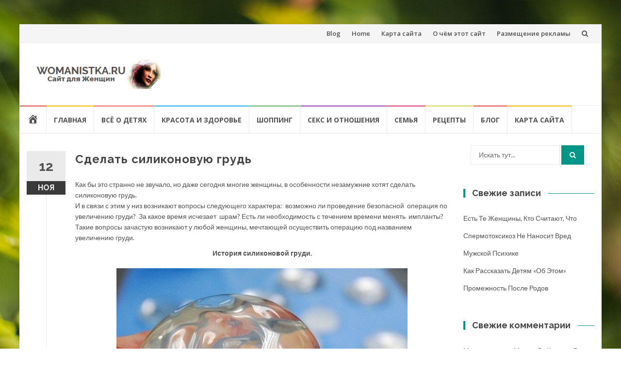

--- FILE ---
content_type: text/html; charset=UTF-8
request_url: https://womanistka.ru/sdelat-silikonovuyu-grud/
body_size: 18876
content:
<!DOCTYPE html>
<html lang="ru-RU">
<head>
<meta charset="UTF-8">
<meta name="viewport" content="width=device-width, initial-scale=1">
<link rel="profile" href="http://gmpg.org/xfn/11">
<link rel="pingback" href="https://womanistka.ru/xmlrpc.php">

<meta name='robots' content='max-image-preview:large' />

<!-- Platinum Seo Pack, version 2.2.0 by Techblissonline-->

<title>Сделать силиконовую грудь – WOMANISTKA.RU</title>
<meta name="description" content="Cделать силиконовую грудь ? таким вопросом задаются женщины, давайте рассмотрим этот вопрос всесторонне." />
<meta name="robots" content="index,follow" />
<link rel="canonical" href="https://womanistka.ru/sdelat-silikonovuyu-grud/" />

<!--Techblissonline Platinum SEO and Social Pack Tracer ends here -->
<link rel='dns-prefetch' href='//fonts.googleapis.com' />
<link rel='dns-prefetch' href='//s.w.org' />
<link rel="alternate" type="application/rss+xml" title="WOMANISTKA.RU &raquo; Лента" href="https://womanistka.ru/feed/" />
		<script type="text/javascript">
			window._wpemojiSettings = {"baseUrl":"https:\/\/s.w.org\/images\/core\/emoji\/13.1.0\/72x72\/","ext":".png","svgUrl":"https:\/\/s.w.org\/images\/core\/emoji\/13.1.0\/svg\/","svgExt":".svg","source":{"concatemoji":"https:\/\/womanistka.ru\/wp-includes\/js\/wp-emoji-release.min.js?ver=5.8.12"}};
			!function(e,a,t){var n,r,o,i=a.createElement("canvas"),p=i.getContext&&i.getContext("2d");function s(e,t){var a=String.fromCharCode;p.clearRect(0,0,i.width,i.height),p.fillText(a.apply(this,e),0,0);e=i.toDataURL();return p.clearRect(0,0,i.width,i.height),p.fillText(a.apply(this,t),0,0),e===i.toDataURL()}function c(e){var t=a.createElement("script");t.src=e,t.defer=t.type="text/javascript",a.getElementsByTagName("head")[0].appendChild(t)}for(o=Array("flag","emoji"),t.supports={everything:!0,everythingExceptFlag:!0},r=0;r<o.length;r++)t.supports[o[r]]=function(e){if(!p||!p.fillText)return!1;switch(p.textBaseline="top",p.font="600 32px Arial",e){case"flag":return s([127987,65039,8205,9895,65039],[127987,65039,8203,9895,65039])?!1:!s([55356,56826,55356,56819],[55356,56826,8203,55356,56819])&&!s([55356,57332,56128,56423,56128,56418,56128,56421,56128,56430,56128,56423,56128,56447],[55356,57332,8203,56128,56423,8203,56128,56418,8203,56128,56421,8203,56128,56430,8203,56128,56423,8203,56128,56447]);case"emoji":return!s([10084,65039,8205,55357,56613],[10084,65039,8203,55357,56613])}return!1}(o[r]),t.supports.everything=t.supports.everything&&t.supports[o[r]],"flag"!==o[r]&&(t.supports.everythingExceptFlag=t.supports.everythingExceptFlag&&t.supports[o[r]]);t.supports.everythingExceptFlag=t.supports.everythingExceptFlag&&!t.supports.flag,t.DOMReady=!1,t.readyCallback=function(){t.DOMReady=!0},t.supports.everything||(n=function(){t.readyCallback()},a.addEventListener?(a.addEventListener("DOMContentLoaded",n,!1),e.addEventListener("load",n,!1)):(e.attachEvent("onload",n),a.attachEvent("onreadystatechange",function(){"complete"===a.readyState&&t.readyCallback()})),(n=t.source||{}).concatemoji?c(n.concatemoji):n.wpemoji&&n.twemoji&&(c(n.twemoji),c(n.wpemoji)))}(window,document,window._wpemojiSettings);
		</script>
		<style type="text/css">
img.wp-smiley,
img.emoji {
	display: inline !important;
	border: none !important;
	box-shadow: none !important;
	height: 1em !important;
	width: 1em !important;
	margin: 0 .07em !important;
	vertical-align: -0.1em !important;
	background: none !important;
	padding: 0 !important;
}
</style>
	<link rel='stylesheet' id='dashicons-css'  href='https://womanistka.ru/wp-includes/css/dashicons.min.css?ver=5.8.12' type='text/css' media='all' />
<link rel='stylesheet' id='menu-icons-extra-css'  href='https://womanistka.ru/wp-content/plugins/menu-icons/css/extra.min.css?ver=0.12.8' type='text/css' media='all' />
<link rel='stylesheet' id='wp-block-library-css'  href='https://womanistka.ru/wp-includes/css/dist/block-library/style.min.css?ver=5.8.12' type='text/css' media='all' />
<link rel='stylesheet' id='email-subscribers-css'  href='https://womanistka.ru/wp-content/plugins/email-subscribers/lite/public/css/email-subscribers-public.css?ver=4.7.6' type='text/css' media='all' />
<link rel='stylesheet' id='islemag-bootstrap-css'  href='https://womanistka.ru/wp-content/themes/islemag/css/bootstrap.min.css?ver=3.3.5' type='text/css' media='all' />
<link rel='stylesheet' id='islemag-style-css'  href='https://womanistka.ru/wp-content/themes/islemag/style.css?ver=5.8.12' type='text/css' media='all' />
<link rel='stylesheet' id='islemag-fontawesome-css'  href='https://womanistka.ru/wp-content/themes/islemag/css/font-awesome.min.css?ver=4.4.0' type='text/css' media='all' />
<link rel='stylesheet' id='islemag-fonts-css'  href='//fonts.googleapis.com/css?family=Lato%3A400%2C700%7CRaleway%3A400%2C500%2C600%2C700%7COpen+Sans%3A400%2C700%2C600&#038;subset=latin%2Clatin-ext' type='text/css' media='all' />
<link rel='stylesheet' id='latest-posts-style-css'  href='https://womanistka.ru/wp-content/plugins/latest-posts/assets/css/style.css?ver=1.4.2' type='text/css' media='all' />
<script type='text/javascript' src='https://womanistka.ru/wp-includes/js/jquery/jquery.min.js?ver=3.6.0' id='jquery-core-js'></script>
<script type='text/javascript' src='https://womanistka.ru/wp-includes/js/jquery/jquery-migrate.min.js?ver=3.3.2' id='jquery-migrate-js'></script>
<script type='text/javascript' id='email-subscribers-js-extra'>
/* <![CDATA[ */
var es_data = {"messages":{"es_empty_email_notice":"Please enter email address","es_rate_limit_notice":"You need to wait for sometime before subscribing again","es_single_optin_success_message":"Successfully Subscribed.","es_email_exists_notice":"Email Address already exists!","es_unexpected_error_notice":"Oops.. Unexpected error occurred.","es_invalid_email_notice":"Invalid email address","es_try_later_notice":"Please try after some time"},"es_ajax_url":"https:\/\/womanistka.ru\/wp-admin\/admin-ajax.php"};
/* ]]> */
</script>
<script type='text/javascript' src='https://womanistka.ru/wp-content/plugins/email-subscribers/lite/public/js/email-subscribers-public.js?ver=4.7.6' id='email-subscribers-js'></script>
<link rel="https://api.w.org/" href="https://womanistka.ru/wp-json/" /><link rel="alternate" type="application/json" href="https://womanistka.ru/wp-json/wp/v2/posts/585" /><link rel="EditURI" type="application/rsd+xml" title="RSD" href="https://womanistka.ru/xmlrpc.php?rsd" />
<link rel="wlwmanifest" type="application/wlwmanifest+xml" href="https://womanistka.ru/wp-includes/wlwmanifest.xml" /> 
<meta name="generator" content="WordPress 5.8.12" />
<link rel='shortlink' href='https://womanistka.ru/?p=585' />
<link rel="alternate" type="application/json+oembed" href="https://womanistka.ru/wp-json/oembed/1.0/embed?url=https%3A%2F%2Fwomanistka.ru%2Fsdelat-silikonovuyu-grud%2F" />
<link rel="alternate" type="text/xml+oembed" href="https://womanistka.ru/wp-json/oembed/1.0/embed?url=https%3A%2F%2Fwomanistka.ru%2Fsdelat-silikonovuyu-grud%2F&#038;format=xml" />
<link rel="alternate nofollow" type="application/rss+xml" title="WOMANISTKA.RU &raquo; Лента комментариев к &laquo;Сделать силиконовую грудь&raquo;" href="https://womanistka.ru/sdelat-silikonovuyu-grud/feed/" />
<script type="text/javascript">
<!--
/******************************************************************************
***   COPY PROTECTED BY http://chetangole.com/blog/wp-copyprotect/   version 3.1.0 ****
******************************************************************************/
var message="Весь контент сайта защищён авторским правом. Нарушение авторского права преследуется по закону.";
function clickIE4(){
if (event.button==2){
alert(message);
return false;
}
}

function clickNS4(e){
if (document.layers||document.getElementById&&!document.all){
if (e.which==2||e.which==3){
alert(message);
return false;
}
}
}

if (document.layers){
document.captureEvents(Event.MOUSEDOWN);
document.onmousedown=clickNS4;
}
else if (document.all&&!document.getElementById){
document.onmousedown=clickIE4;
}
document.oncontextmenu=new Function("alert(message);return false")
// --> 
</script>

<script type="text/javascript">
/******************************************************************************
***   COPY PROTECTED BY http://chetangole.com/blog/wp-copyprotect/   version 3.1.0 ****
******************************************************************************/
function disableSelection(target){
if (typeof target.onselectstart!="undefined") //For IE 
	target.onselectstart=function(){return false}
else if (typeof target.style.MozUserSelect!="undefined") //For Firefox
	target.style.MozUserSelect="none"
else //All other route (For Opera)
	target.onmousedown=function(){return false}
target.style.cursor = "default"
}
</script>
<style type="text/css">.recentcomments a{display:inline !important;padding:0 !important;margin:0 !important;}</style><style type="text/css" id="custom-background-css">
body.custom-background { background-image: url("https://womanistka.ru/wp-content/themes/islemag/img/islemag-background.jpg"); background-position: center top; background-size: cover; background-repeat: no-repeat; background-attachment: fixed; }
</style>
	<link rel="icon" href="https://womanistka.ru/wp-content/uploads/2016/09/cropped-womanistka.ru_-32x32.png" sizes="32x32" />
<link rel="icon" href="https://womanistka.ru/wp-content/uploads/2016/09/cropped-womanistka.ru_-192x192.png" sizes="192x192" />
<link rel="apple-touch-icon" href="https://womanistka.ru/wp-content/uploads/2016/09/cropped-womanistka.ru_-180x180.png" />
<meta name="msapplication-TileImage" content="https://womanistka.ru/wp-content/uploads/2016/09/cropped-womanistka.ru_-270x270.png" />
<style type="text/css">.title-border span { color: #454545 }.post .entry-title, .post h1, .post h2, .post h3, .post h4, .post h5, .post h6, .post h1 a, .post h2 a, .post h3 a, .post h4 a, .post h5 a, .post h6 a { color: #454545 }.page-header h1 { color: #454545 }.sidebar .widget li a, .islemag-content-right, .islemag-content-right a, .post .entry-content, .post .entry-content p,
		 .post .entry-cats, .post .entry-cats a, .post .entry-comments.post .entry-separator, .post .entry-footer a,
		 .post .entry-footer span, .post .entry-footer .entry-cats, .post .entry-footer .entry-cats a, .author-content { color: ##454545}.islemag-top-container .entry-block .entry-overlay-meta .entry-title a { color: #ffffff }.islemag-top-container .entry-overlay-meta .entry-overlay-date { color: #ffffff }.islemag-top-container .entry-overlay-meta .entry-separator { color: #ffffff }.islemag-top-container .entry-overlay-meta > a { color: #ffffff }.home.blog .islemag-content-left .entry-title a, .blog-related-carousel .entry-title a { color: #454545 }.islemag-content-left .entry-meta, .islemag-content-left .blog-related-carousel .entry-content p,
		.islemag-content-left .blog-related-carousel .entry-cats .entry-label, .islemag-content-left .blog-related-carousel .entry-cats a,
		.islemag-content-left .blog-related-carousel > a, .islemag-content-left .blog-related-carousel .entry-footer > a { color: #454545 }.islemag-content-left .entry-meta .entry-separator { color: #454545 }.islemag-content-left .entry-meta a { color: #454545 }.islemag-content-left .islemag-template3 .col-sm-6 .entry-overlay p { color: #454545 }</style></head>

<body class="post-template-default single single-post postid-585 single-format-standard custom-background wp-custom-logo">
		<div id="wrapper" 
	class="boxed">

		<header id="header" class="site-header" role="banner">
						<div 
			class="navbar-top container-fluid">
								<div class="navbar-left social-icons">
									</div>

				<button type="button" class="navbar-btn"><i class="fa fa-search"></i></button>

				<div class="navbar-right">
					<div id="navbar" class="navbar">
						<nav id="top-navigation" class="navigation top-navigation" role="navigation">
							<button class="menu-toggle">Меню</button>
							<a class="screen-reader-text skip-link" href="#content" title="Перейти к содержанию">Перейти к содержанию</a>
							<div id="primary-menu" class="nav-menu"><ul>
<li class="page_item page-item-80 current_page_parent"><a href="https://womanistka.ru/blog/">Blog</a></li>
<li class="page_item page-item-78"><a href="https://womanistka.ru/">Home</a></li>
<li class="page_item page-item-1339"><a href="https://womanistka.ru/karta-sajta/">Карта сайта</a></li>
<li class="page_item page-item-178"><a href="https://womanistka.ru/o-chyom-etot-sajt/">О чём этот сайт</a></li>
<li class="page_item page-item-173"><a href="https://womanistka.ru/razmeshhenie-reklamy/">Размещение рекламы</a></li>
</ul></div>
						</nav><!-- #site-navigation -->
					</div><!-- #navbar -->
				</div>
				<div class="navbar-white top" id="header-search-form">
					
<form class="navbar-form" role="search" action="https://womanistka.ru/">
	<span class="screen-reader-text">Искать:</span>
	<input type="search" id="s" name="s" class="form-control" placeholder="Искать тут..." title="Искать:">
	<button type="submit" title="Search"><i class="fa fa-search"></i></button>
</form>
				</div><!-- End #header-search-form -->
							</div>

			<div class="header-content clearfix">
								<div class="col-md-3 col-sm-3 col-xs-12 navbar-brand">
					<a href="https://womanistka.ru/" class="custom-logo-link" rel="home"><img width="344" height="88" src="https://womanistka.ru/wp-content/uploads/2016/09/cropped-.ру.png" class="custom-logo" alt="WOMANISTKA.RU" srcset="https://womanistka.ru/wp-content/uploads/2016/09/cropped-.ру.png 344w, https://womanistka.ru/wp-content/uploads/2016/09/cropped-.ру-300x77.png 300w, https://womanistka.ru/wp-content/uploads/2016/09/cropped-.ру-110x28.png 110w" sizes="(max-width: 344px) 100vw, 344px" /></a><div class="header-logo-wrap text-header islemag_only_customizer"><p itemprop="headline" id="site-title" class="site-title"><a href="https://womanistka.ru/" title="WOMANISTKA.RU" rel="home">WOMANISTKA.RU</a></p><p itemprop="description" id="site-description" class="site-description">Сайт для Женщин обсуждение вопросов  женской тематики.</p></div>				</div>

				<div class="col-md-9 col-sm-9 col-xs-12 islemag-banner">
					<div id="text-12" class="widget widget_text">			<div class="textwidget"></div>
		</div>				</div>
							</div>

									<div id="navbar" class="navbar 
			islemag-sticky">
				<nav id="site-navigation" class="navigation main-navigation" role="navigation">
					<button class="menu-toggle">Меню</button>
					<a class="screen-reader-text skip-link" href="#content" title="Перейти к содержанию">Перейти к содержанию</a>
					<div class="menu-menu-1-container"><ul id="primary-menu" class="nav-menu"><li id="menu-item-138" class="menu-item menu-item-type-custom menu-item-object-custom menu-item-138"><a href="/"><i class="_mi dashicons dashicons-admin-home" aria-hidden="true" style="font-size:1.7em;"></i><span class="visuallyhidden">Home</span></a></li>
<li id="menu-item-59" class="menu-item menu-item-type-custom menu-item-object-custom menu-item-home menu-item-59"><a href="https://womanistka.ru/">Главная</a></li>
<li id="menu-item-69" class="menu-item menu-item-type-taxonomy menu-item-object-category menu-item-69"><a href="https://womanistka.ru/category/vsyo-o-detyax/">Всё о детях</a></li>
<li id="menu-item-167" class="menu-item menu-item-type-taxonomy menu-item-object-category current-post-ancestor current-menu-parent current-post-parent menu-item-167"><a href="https://womanistka.ru/category/krasota-i-zdorove/">Красота и здоровье</a></li>
<li id="menu-item-243" class="menu-item menu-item-type-taxonomy menu-item-object-category menu-item-243"><a href="https://womanistka.ru/category/shoping/">Шоппинг</a></li>
<li id="menu-item-168" class="menu-item menu-item-type-taxonomy menu-item-object-category menu-item-168"><a href="https://womanistka.ru/category/seks/">Секс и отношения</a></li>
<li id="menu-item-169" class="menu-item menu-item-type-taxonomy menu-item-object-category menu-item-169"><a href="https://womanistka.ru/category/semya/">Семья</a></li>
<li id="menu-item-1343" class="menu-item menu-item-type-taxonomy menu-item-object-category menu-item-1343"><a href="https://womanistka.ru/category/recepty/">Рецепты</a></li>
<li id="menu-item-128" class="menu-item menu-item-type-post_type menu-item-object-page current_page_parent menu-item-128"><a href="https://womanistka.ru/blog/">Блог</a></li>
<li id="menu-item-1341" class="menu-item menu-item-type-post_type menu-item-object-page menu-item-1341"><a href="https://womanistka.ru/karta-sajta/">Карта сайта</a></li>
</ul></div>				</nav><!-- #site-navigation -->
			</div><!-- #navbar -->
			

		</header><!-- End #header -->
				<div 
		id="content"	class="site-content">

		<div id="primary" class="content-area">
						<div 
			class="islemag-content-left col-md-9">
				<main id="main" class="site-main" role="main">

				
<div class="row">
	<div class="col-md-12">

		<article id="post-585" class="entry single post-585 post type-post status-publish format-standard has-post-thumbnail hentry category-krasota-i-zdorove">
			
					<span class="entry-date">12			<span>Ноя</span></span>
					<h1 class="entry-title">Сделать силиконовую грудь</h1>
			<div class="entry-content">
				<p>Как бы это странно не звучало, но даже сегодня многие женщины, в особенности незамужние хотят сделать силиконовую грудь.<br />
И в связи с этим у низ возникают вопросы следующего характера:  возможно ли проведение безопасной  операция по увеличению груди?  За какое время исчезает  шрам? Есть ли необходимость с течением времени менять  импланты? Такие вопросы зачастую возникают у любой женщины, мечтающей осуществить операцию под названием  увеличению груди.</p>
<p style="text-align: center;"><strong>История силиконовой груди.</strong></p>
<p><img loading="lazy" class="aligncenter size-full wp-image-592" src="https://womanistka.ru/wp-content/uploads/2016/11/история-силиконовой-груди.jpg" alt="история силиконовой груди" width="600" height="400" srcset="https://womanistka.ru/wp-content/uploads/2016/11/история-силиконовой-груди.jpg 600w, https://womanistka.ru/wp-content/uploads/2016/11/история-силиконовой-груди-300x200.jpg 300w, https://womanistka.ru/wp-content/uploads/2016/11/история-силиконовой-груди-110x73.jpg 110w, https://womanistka.ru/wp-content/uploads/2016/11/история-силиконовой-груди-420x280.jpg 420w" sizes="(max-width: 600px) 100vw, 600px" /></p><div class='code-block code-block-1' style='margin: 8px 0; clear: both;'>
<!-- Yandex.RTB R-A-241702-2 -->
<div id="yandex_rtb_R-A-241702-2"></div>
<script type="text/javascript">
    (function(w, d, n, s, t) {
        w[n] = w[n] || [];
        w[n].push(function() {
            Ya.Context.AdvManager.render({
                blockId: "R-A-241702-2",
                renderTo: "yandex_rtb_R-A-241702-2",
                async: true
            });
        });
        t = d.getElementsByTagName("script")[0];
        s = d.createElement("script");
        s.type = "text/javascript";
        s.src = "//an.yandex.ru/system/context.js";
        s.async = true;
        t.parentNode.insertBefore(s, t);
    })(this, this.document, "yandexContextAsyncCallbacks");
</script>
<script async src="https://pagead2.googlesyndication.com/pagead/js/adsbygoogle.js?client=ca-pub-0848336787890096"
     crossorigin="anonymous"></script>
</div>

<p><strong>1962 год</strong> –  в мире был создан первый силиконовый имплант – спец капсула с плотными и толстыми стенками; выглядела она крайне ненатурально и могла протечь. (по сути 1962год это год когда была сделана силиконовая грудь, то есть первый её массовый образец).</p>
<p><strong>1968 год</strong> — новинка! изобретён новый физрастворный имплант: тонкие стенки самого импланта &#8212; риск их разрыва был очень высок, и более  того, при ходьбе или беге грудь пациентки, состоящая из физраствора отчётливо булькала.</p>
<p><strong>1970 год</strong> – выходит в свет второе и  поколение на порядок  более совершенных силиконовых имплантов с более тонкими стенками капсул, по этой причине 90 процентов из них лопнули или дали трещину в течение эксплуатации первых  двенадцати лет их использования.</p>
<p><strong>1980 год</strong> – выходит  уже третье ещё более совершенные силиконовые имплантанты, стенки капсул стали в значительной степени крепче, а наполнитель  соответственно гуще. Положительная статистика намного лучше, особенно если сравнивать с предыдущей моделью.</p>
<p><strong>1990 год</strong> – изобретены и запущенны в производство, но не были одобрены импланты с густым силиконом, при случайных разрывах он не вытекал, что ставило эту модель на новую ступень безопасности.</p>
<p><strong>1992 год</strong> –  США, полностью запретили использовать силиконовые импланты, 95% процентов их производства заняли имплантанты на основе физраствора.</p>
<p><strong>2006 год</strong> – в США  после долгих споров снова разрешено силиконовых имплантантов.<br />
Увеличение груди (сделать силиконовую грудь ) – сегодня одна из самых часто проводимых в мире  операций. В США за прошедшие пять лет количество сделавших её выросло примерно на 40%, только в прошедшем году на это отважилось уже более 364 000 женщин. То есть  в день проводиться около  тысячи или более операций. Такие данные от общества эстетической  хирургии. В стране Беларусии такой статистики не существует – наш «пластический» так называемый рынок все ещё развивается, клиники то появляются, то  исчезают, множество операций вообще учитывается, а самой проф. профессии, как пластический хирург, вообще не было и нет официально. Мы сможем помочь вам немного разобраться в этом не новом, но ещё не утвердившимся направлении медицины и получить наиболее достоверные  профессиональные сведения.</p>
<h1>Сделать силиконовую грудь</h1>
<p>Если вы всё же решили, что вам необходимо сделать силиконовую грудь, изменить ей форму или придать объём, тут без хирурга вам не обойтись, но это не совсем не означает, что  завтра вам проведут эту самую операцию. Сначала необходимо обойти ряд врачей. И начинать стоит и надо с консультации у вашего будущего хирурга, который объяснит вам все тонкости предстоящей операции.<br />
После первичной консультации пациентка сдаёт анализы, делает ЭКГ, проходит консультацию у маммолога и  делает УЗИ.<br />
Если у пациентки наблюдается простуда, температура, менструация – операцию необходимо перенести на другой день. Курящим необходимо расстаться с этой привычкой за один месяц до начала операции.<br />
Финальная стадия – необходимость подписания договора о хирургическом вмешательстве. Стоимость операции, например, республике Беларусь – и около одной тысячи долларов США, плюс добавьте сюда стоимость имплантов, а это ещё около 1000 долларов, учтите ещё, что стоимость наркоза и плату где вы будете находиться после операции. Итоговая сумма будет не меньше  2000 долларов, а зачастую на порядок выше.<br />
Самая интересная стадия — это, выбор форм, модели  и размеров будущей груди. В США до 2006 года силикон вообще был запрещён.  Поэтому использовали  физрастворные импланты. Что же до  величины имплантов, то она отличается от размеров бюстгальтера, а различается по объёму,  измерением служит единица миллилитры. Но пациентке нет нужды вникать и разбираться  во всех тонкостях – достаточно предоставить  хирургу фото желаемой груди.</p>
<h2>Сделать силиконовую грудь форма груди</h2>
<p>Следующий этап – моделирование формы груди на компьютере или с помощью специальных силиконовых накладок, встраиваемых в бюстгальтер. Вам необходимо выбрать форму имплантов: круглые выглядят наиболее сексуально и вызывающе, каплевидные – более естественно. Давать советовать, какая форма лучше, сложно. Анатомические импланты всегда дороже в два раза. Важный параметр поверхность импланта – гладкая, шероховатая: гладкий начнёт вращаться с намного большей вероятностью, чем такой же, но с  шершавой поверхностью.<br />
Последнее, что необходимо выбрать, это место где будет  разрез: под самой грудью пациентки, или же по мышкой или вокруг ареола грудного соска. Импланты вы  выбрали, теперь самое необходимое и главное – получить на него настоящий сертификат качества с абсолютно пожизненной гарантией и всеми другими данными: артикул, номер, модель, регистрационный номер и т.п.<br />
Операция проходит под общим наркозом и занимает полтора-два часа. Исходя из параметров дооперационной  груди и толщины мышцы, хирург принимает решение, куда их вводить. Если ткани железы мало – то вводится глубже, под мышцы, иначе могут ощущаться края импланта.<br />
После операции в сутки нельзя вставать с кровати и ходить, а лучше двое суток, пока не подтянется разрез.<br />
После проведения операции или так сказать когда уже сделали силиконовую грудь, наступает послеоперационный режим,  каждые два дня необходимо будет ходить на перевязку, пока не удалят все швы – обычно это происходит десятый день. В течение 2-3 будет  держаться отёк. Могут наблюдаться  кровоизлияния в ткани молочных желёз (редко, но иногда возникают кровотечения и инфекции). Два месяца подряд  придётся периодично  носить спец-бюстгальтере на больших и очень широких лямках (это необходимо чтоб не появились растяжки) и не забывать наносить средства против рубцов, а также жёстко ограничить сексуальную жизнь, абсолютно исключить занятия спортом, подъёмы тяжестей, горячие ванны плюс бросить курить.<br />
Импланты сегодняшнего производства, по сути, вечны, но это далеко не определяющий фактор. Грудь каждой женщины способна полностью меняться, каждые 5 лет и дать гарантию, что снова не придётся ложиться под скальпель не даст вам не один честный хирург. Сейчас популярны силиконовые импланты с  наполнителем в виде желе, который заменяет жидкий. Что снова обусловилось    волной  операций по замене устаревших силиконовых имплантов на новые.<br />
Итоговый результат будет зависеть как от хирурга та к и от особенностей вашего организма и формы груди.</p>
<p>Три самых важных вопросов если вы решили  сделать силиконовую грудь:</p>
<p><img loading="lazy" class="aligncenter size-full wp-image-587" src="https://womanistka.ru/wp-content/uploads/2016/11/сделать-силиконовую-грудь.jpg" alt="сделать силиконовую грудь" width="600" height="464" srcset="https://womanistka.ru/wp-content/uploads/2016/11/сделать-силиконовую-грудь.jpg 600w, https://womanistka.ru/wp-content/uploads/2016/11/сделать-силиконовую-грудь-300x232.jpg 300w, https://womanistka.ru/wp-content/uploads/2016/11/сделать-силиконовую-грудь-110x85.jpg 110w, https://womanistka.ru/wp-content/uploads/2016/11/сделать-силиконовую-грудь-420x325.jpg 420w, https://womanistka.ru/wp-content/uploads/2016/11/сделать-силиконовую-грудь-556x430.jpg 556w" sizes="(max-width: 600px) 100vw, 600px" /><br />
<strong>1</strong>.  <em>Над или под мышцей?</em> Ваша грудь очень маленькая, рекомендуется ставить необходимый имплант под мышцу, иначе он прощупываться. Если же грудь большая, тогда можно над мышцей, имплант не будет заметен.<br />
<strong>2</strong>. <em> Какой размер оптимальный?</em> Размер любых имплантов измеряется в миллилитрах. Маленькие – считаются 90 мл, самые огромные – 740 мл. Самые ходовые: 200 мл (могут увеличить грудь на 1,5 размера), также часто в ходу идут 300 мл и 400 мл.<br />
<strong>3</strong>.  <em>Где предпочтительнее делать разрез?</em> Выбирая, где вводить имплант, помните что, прежде всего, важно ваше здоровье и безопасность операции и только их этих факторов и рекомендаций хирурга стоит отталкиваться.<br />
Под мышкой шрам не заметен, но такая операция сложна в реализации.<br />
По самому краю ареолы. Шрам в этом месте не будет незаметен. Данный метод противопоказан при маленькой ареоле.<br />
Под грудью.  90% всех женщин выбирают именно тут. Это удобное место  для хирурга, а также безопасное с точки зрения проведения самой операции. Длина разреза обычно составляет4,5 см, и шрам в складке будет почти не заметен.<br />
Около пупка. Крайне сложная, возможно осуществить только с  физрастворными имплантами, вводятся они,  свернув трубочкой, а затем расправляются их  и  производят наполнение специальной жидкостью.</p>
<p style="text-align: center;"><strong>Выбор врача?</strong></p>
<p><strong>·  Сертификат.</strong> С человеком без мед. образования и с отсутствием сертификата о том, что он окончил курс по пластики не стоит даже заводить речь.<br />
<strong>·  Опыт.</strong> Узнайте где раньше работал, сколько операций провёл, помните, что за 15 лет своей медицинской практики осуществить более пяти тысяч операций нереально.<br />
<strong>·  Цена.</strong> 1000-1500$ США. Обычная цена, а меньше – опасно.<br />
<strong>·  Претензии.</strong> Если доктор с пеной у рта уверяет вас, что в его практике не было не одного осложнения или сложностей при операции или после — от такого врача лучше отказаться, так как это 100% ложь.</p>
<p style="text-align: center;"><strong>Проблемы и возможные последствия при увеличении груди:</strong></p>
<p>Разрыв. Автомобильная авария, падение, укол – все это лишь немногое, что может повредить  целостность импланта. Но главной причиной является всё же – время и амортизация. До 5% имплантов повреждаются вследствие износа в течение  5 лет. Физрастворные импланты могут вытечь, что приведёт к сильному воспалению. Густой наполнитель не вытекает.<br />
Гематома. Более послеоперационные и  крупные гематомные рассасываются и требуют вскрытия для извлечения жидкости.<br />
Образование «капсулы». Рубцы, могут стать слишком плотными. Грудь затвердевает и теряет форму, спустя годы могут возникнуть боли. Образования  так называемых «капсул» вокруг  имплантов с текстурой так называемы текстурированных имплантов, меньше почти в 2 раза, чем у гладких.<br />
Потеря чувствительности груди. У 5-7% женщин пропадает или теряется  чувствительность сосков.<br />
. Редко где-то 2-5 случаев на 1500 операций, может потребоваться удалить силиконовый имплант и заменить новым, но не ранее чем через  4-6 месяцев.<br />
Стоит очень хорошо подумать, перед тем как решиться на такую операцию как сделать силиконовую грудь, так как тем самым нарушается природное физиологическое равновесие организма как цельно-единого функционирующего комплекса, одно нарушение с 100% вероятностью повлечёт и другое.</p>
<p><iframe loading="lazy" width="640" height="360" src="https://www.youtube.com/embed/YWDDw0HTfJ8?feature=oembed" frameborder="0" allowfullscreen></iframe></p>
<script type="text/javascript">(function (w, doc) {
    if (!w.__utlWdgt) {
        w.__utlWdgt = true;
        var d = doc, s = d.createElement('script'), g = 'getElementsByTagName';
        s.type = 'text/javascript';
        s.charset = 'UTF-8';
        s.async = true;
        s.src = ('https:' == w.location.protocol ? 'https' : 'http') + '://w.uptolike.com/widgets/v1/uptolike.js';
        var h = d[g]('body')[0];
        h.appendChild(s);
    }
})(window, document);
</script>
<div style="text-align:left;" data-lang="ru" data-url="https://womanistka.ru/sdelat-silikonovuyu-grud/" data-url data-background-alpha="0.0" data-orientation="horizontal" data-text-color="000000" data-share-shape="round-rectangle" data-buttons-color="ff9300" data-sn-ids="fb.tw.ok.vk.gp.mr." data-counter-background-color="ffffff" data-share-counter-size="11" data-share-size="30" data-background-color="ededed" data-share-counter-type="common" data-pid="cmswomanistkaru" data-counter-background-alpha="1.0" data-share-style="1" data-mode="share" data-following-enable="false" data-like-text-enable="false" data-selection-enable="true" data-icon-color="ffffff" class="uptolike-buttons">
</div><div class='code-block code-block-2' style='margin: 8px 0; clear: both;'>
<!-- Yandex.RTB R-A-241702-2 -->
<div id="yandex_rtb_R-A-241702-2"></div>
<script type="text/javascript">
    (function(w, d, n, s, t) {
        w[n] = w[n] || [];
        w[n].push(function() {
            Ya.Context.AdvManager.render({
                blockId: "R-A-241702-2",
                renderTo: "yandex_rtb_R-A-241702-2",
                async: true
            });
        });
        t = d.getElementsByTagName("script")[0];
        s = d.createElement("script");
        s.type = "text/javascript";
        s.src = "//an.yandex.ru/system/context.js";
        s.async = true;
        t.parentNode.insertBefore(s, t);
    })(this, this.document, "yandexContextAsyncCallbacks");
</script>
<script async src="https://pagead2.googlesyndication.com/pagead/js/adsbygoogle.js?client=ca-pub-0848336787890096"
     crossorigin="anonymous"></script></div>
<!-- AI CONTENT END 1 -->
							</div><!-- End .entry-content -->

			<footer class="entry-footer clearfix">
								<span class="entry-cats">
						<span class="entry-label">
							<i class="fa fa-tag"></i> Категории:						</span>
					<a href="https://womanistka.ru/category/krasota-i-zdorove/">Красота и здоровье</a>					</span><!-- End .entry-tags -->
									<span class="entry-separator">/</span>
					<a href="#"
					   class="entry-comments">Нет отзывов</a>
								<span class="entry-separator">/</span>
				от <a
						href="https://womanistka.ru/author/admin/"
						class="entry-author">admin</a>
				<time class="date updated published"
					  datetime="2016-11-12T04:00:39+03:00">12.11.2016</time>
			</footer>

						<div class="about-author author vcard clearfix
					islemag_hide">
				<h3 class="title-underblock custom">Автор записи: <a
							href="https://womanistka.ru/author/admin/"
							class="fn">admin</a></h3>
									<figure class="pull-left">
						<img alt='' src='https://secure.gravatar.com/avatar/95a223e5a4b6453ffd9466f186a355d5?s=96&#038;d=mm&#038;r=g' srcset='https://secure.gravatar.com/avatar/95a223e5a4b6453ffd9466f186a355d5?s=96&#038;d=mm&#038;r=g 2x' class='avatar avatar-96 photo' height='96' width='96' loading='lazy'/>					</figure>
									<div class="author-content">
									</div><!-- End .author-content -->
			</div><!-- End .about-author -->
		</article>

		
			<h3 class="mb30 title-underblock custom blog-related-carousel-title">Похожие записи				'</h3>
			<div class="blog-related-carousel owl-carousel small-nav">
									<article class="entry entry-box">
						<div class="entry-media">
							<div class="entry-media">
								<figure>
									<a href="https://womanistka.ru/promezhnost-posle-rodov/">
										<img class="owl-lazy" data-src="https://womanistka.ru/wp-content/uploads/2021/02/promezhnost-posle-rodov-248x138.jpg" />									</a>
								</figure>
							</div><!-- End .entry-media -->
						</div><!-- End .entry-media -->

						<div class="entry-content-wrapper">
							<span class="entry-date">13								<span>Фев</span></span>
																						<h2 class="entry-title"><a href="https://womanistka.ru/promezhnost-posle-rodov/">Промежность после родов</a>
								</h2>
														<div class="entry-content">
								<p>После родов боли и припухлость промежности почти физиологичны - зияющая...</p>
							</div><!-- End .entry-content -->
						</div><!-- End .entry-content-wrapper -->

						<footer class="entry-footer clearfix">
														<span class="entry-cats">
								<span class="entry-label"><i class="fa fa-tag"></i></span>
								<a href="https://womanistka.ru/category/krasota-i-zdorove/">Красота и здоровье</a>								</span><!-- End .entry-tags -->

							<a href="https://womanistka.ru/promezhnost-posle-rodov/"
							   class="entry-readmore text-right">Читать дальше<i
										class="fa fa-angle-right"></i></a>
						</footer>
					</article>
										<article class="entry entry-box">
						<div class="entry-media">
							<div class="entry-media">
								<figure>
									<a href="https://womanistka.ru/bioepilyacziya-bikini/">
										<img class="owl-lazy" data-src="https://womanistka.ru/wp-content/uploads/2021/01/bioepilyatsiya-bikini-248x138.jpeg" />									</a>
								</figure>
							</div><!-- End .entry-media -->
						</div><!-- End .entry-media -->

						<div class="entry-content-wrapper">
							<span class="entry-date">28								<span>Янв</span></span>
																						<h2 class="entry-title"><a href="https://womanistka.ru/bioepilyacziya-bikini/">Биоэпиляция бикини</a>
								</h2>
														<div class="entry-content">
								<p>Эпиляция зоны бикини вошла в моду сравнительно недавно. Существует...</p>
							</div><!-- End .entry-content -->
						</div><!-- End .entry-content-wrapper -->

						<footer class="entry-footer clearfix">
														<span class="entry-cats">
								<span class="entry-label"><i class="fa fa-tag"></i></span>
								<a href="https://womanistka.ru/category/krasota-i-zdorove/">Красота и здоровье</a>								</span><!-- End .entry-tags -->

							<a href="https://womanistka.ru/bioepilyacziya-bikini/"
							   class="entry-readmore text-right">Читать дальше<i
										class="fa fa-angle-right"></i></a>
						</footer>
					</article>
										<article class="entry entry-box">
						<div class="entry-media">
							<div class="entry-media">
								<figure>
									<a href="https://womanistka.ru/otkuda-beretsya-czellyulit-na-yagodiczah-i-kak-s-nim-borotsya/">
										<img class="owl-lazy" data-src="https://womanistka.ru/wp-content/uploads/2020/05/cellulit-248x138.jpg" />									</a>
								</figure>
							</div><!-- End .entry-media -->
						</div><!-- End .entry-media -->

						<div class="entry-content-wrapper">
							<span class="entry-date">16								<span>Май</span></span>
																						<h2 class="entry-title"><a href="https://womanistka.ru/otkuda-beretsya-czellyulit-na-yagodiczah-i-kak-s-nim-borotsya/">Откуда берется целлюлит на ягодицах и как с ним бороться?</a>
								</h2>
														<div class="entry-content">
								<p>Даже худые женщины и подростки могут иметь целлюлит на ягодицах....</p>
							</div><!-- End .entry-content -->
						</div><!-- End .entry-content-wrapper -->

						<footer class="entry-footer clearfix">
														<span class="entry-cats">
								<span class="entry-label"><i class="fa fa-tag"></i></span>
								<a href="https://womanistka.ru/category/krasota-i-zdorove/">Красота и здоровье</a>								</span><!-- End .entry-tags -->

							<a href="https://womanistka.ru/otkuda-beretsya-czellyulit-na-yagodiczah-i-kak-s-nim-borotsya/"
							   class="entry-readmore text-right">Читать дальше<i
										class="fa fa-angle-right"></i></a>
						</footer>
					</article>
										<article class="entry entry-box">
						<div class="entry-media">
							<div class="entry-media">
								<figure>
									<a href="https://womanistka.ru/sovremennaya-himicheskaya-zavivka-volos/">
										<img class="owl-lazy" data-src="https://womanistka.ru/wp-content/uploads/2017/06/himicheskoe-vyipryamlenie-volos-248x138.jpg" />									</a>
								</figure>
							</div><!-- End .entry-media -->
						</div><!-- End .entry-media -->

						<div class="entry-content-wrapper">
							<span class="entry-date">17								<span>Июн</span></span>
																						<h2 class="entry-title"><a href="https://womanistka.ru/sovremennaya-himicheskaya-zavivka-volos/">Современная химическая завивка волос</a>
								</h2>
														<div class="entry-content">
								<p>Изменение формы волоса — это достаточно агрессивная химическая процедура....</p>
							</div><!-- End .entry-content -->
						</div><!-- End .entry-content-wrapper -->

						<footer class="entry-footer clearfix">
														<span class="entry-cats">
								<span class="entry-label"><i class="fa fa-tag"></i></span>
								<a href="https://womanistka.ru/category/krasota-i-zdorove/">Красота и здоровье</a>								</span><!-- End .entry-tags -->

							<a href="https://womanistka.ru/sovremennaya-himicheskaya-zavivka-volos/"
							   class="entry-readmore text-right">Читать дальше<i
										class="fa fa-angle-right"></i></a>
						</footer>
					</article>
										<article class="entry entry-box">
						<div class="entry-media">
							<div class="entry-media">
								<figure>
									<a href="https://womanistka.ru/anemiya-simptomyi-i-lechenie-u-vzroslyih-zhenshhin/">
										<img class="owl-lazy" data-src="https://womanistka.ru/wp-content/uploads/2017/05/zhelezodefitsitnaya-anemiya-prichinyi-248x138.jpg" />									</a>
								</figure>
							</div><!-- End .entry-media -->
						</div><!-- End .entry-media -->

						<div class="entry-content-wrapper">
							<span class="entry-date">23								<span>Май</span></span>
																						<h2 class="entry-title"><a href="https://womanistka.ru/anemiya-simptomyi-i-lechenie-u-vzroslyih-zhenshhin/">Анемия симптомы и лечение у взрослых женщин последствия для ребенка</a>
								</h2>
														<div class="entry-content">
								<p>Органы кроветворения во время беременности функционируют с большой...</p>
							</div><!-- End .entry-content -->
						</div><!-- End .entry-content-wrapper -->

						<footer class="entry-footer clearfix">
														<span class="entry-cats">
								<span class="entry-label"><i class="fa fa-tag"></i></span>
								<a href="https://womanistka.ru/category/krasota-i-zdorove/">Красота и здоровье</a>								</span><!-- End .entry-tags -->

							<a href="https://womanistka.ru/anemiya-simptomyi-i-lechenie-u-vzroslyih-zhenshhin/"
							   class="entry-readmore text-right">Читать дальше<i
										class="fa fa-angle-right"></i></a>
						</footer>
					</article>
								</div><!-- End .blog-related-carousel -->
			</div><!-- End .col-md-12 -->
</div><!-- End .row -->
<div class="mb20"></div><!-- space -->

	<div id="comments" class="comments-area">

		
		
			<div id="respond" class="comment-respond">
		<h3 id="reply-title" class="comment-reply-title">Добавить комментарий <small><a rel="nofollow" id="cancel-comment-reply-link" href="/sdelat-silikonovuyu-grud/#respond" style="display:none;">Отменить ответ</a></small></h3><form action="https://womanistka.ru/wp-comments-post.php" method="post" id="commentform" class="comment-form" novalidate><p class="comment-notes"><span id="email-notes">Ваш адрес email не будет опубликован.</span> Обязательные поля помечены <span class="required">*</span></p><div class="row"><div class="col-sm-4">
			    <div class="form-group">
				    <label for="author" class="input-desc">Имя<span class="required">*</span></label> <input id="author" class="form-control" placeholder="Имя" name="author" type="text" value="" size="30" aria-required='true' />
				</div>
			</div>
<div class="col-sm-4">
                <div class="form-group">
                    <label for="email" class="input-desc">Email<span class="required">*</span></label> <input id="email" class="form-control" placeholder="Ваш E-mail" name="email" type="text" value="" size="30" aria-required='true' />
                </div>
			 </div>
<div class="col-sm-4">
			    <div class="form-group">
			        <label for="url" class="input-desc">Вебсайт</label><input id="url" class="form-control" placeholder="Вебсайт" name="url" type="text" value="" size="30" />
			    </div>
			</div></div>
<div class="form-group"><label for="comment" class="input-desc">Комментарий</label><textarea class="form-control" id="comment" name="comment" aria-required="true" placeholder="Ваше сообщение"></textarea></div><p class="form-submit"><input name="submit" type="submit" id="submit" class="btn btn-dark" value="Отправить комментарий" /> <input type='hidden' name='comment_post_ID' value='585' id='comment_post_ID' />
<input type='hidden' name='comment_parent' id='comment_parent' value='0' />
</p><p style="display: none;"><input type="hidden" id="akismet_comment_nonce" name="akismet_comment_nonce" value="87cc6f88c0" /></p><p style="display: none !important;"><label>&#916;<textarea name="ak_hp_textarea" cols="45" rows="8" maxlength="100"></textarea></label><input type="hidden" id="ak_js_1" name="ak_js" value="60"/><script>document.getElementById( "ak_js_1" ).setAttribute( "value", ( new Date() ).getTime() );</script></p></form>	</div><!-- #respond -->
	
	</div><!-- #comments -->

				</main><!-- #main -->
			</div><!-- #primary -->
		</div><!-- #primary -->



<aside 
class="col-md-3 sidebar islemag-content-right"role="complementary">
	<div id="search-2" class="widget widget_search">
<form class="navbar-form" role="search" action="https://womanistka.ru/">
	<span class="screen-reader-text">Искать:</span>
	<input type="search" id="s" name="s" class="form-control" placeholder="Искать тут..." title="Искать:">
	<button type="submit" title="Search"><i class="fa fa-search"></i></button>
</form>
</div>
		<div id="recent-posts-2" class="widget widget_recent_entries">
		<h3 class="title-border dkgreen title-bg-line"><span>Свежие записи</span></h3>
		<ul>
											<li>
					<a href="https://womanistka.ru/est-te-zhenshhiny-kto-schitayut-chto-spermotoksikoz-ne-nanosit-vred-muzhskoj-psihike/">Есть те женщины, кто считают, что спермотоксикоз не наносит вред мужской психике</a>
									</li>
											<li>
					<a href="https://womanistka.ru/kak-rasskazat-detyam-ob-etom/">Как рассказать детям &#171;об этом&#187;</a>
									</li>
											<li>
					<a href="https://womanistka.ru/promezhnost-posle-rodov/">Промежность после родов</a>
									</li>
					</ul>

		</div><div id="recent-comments-2" class="widget widget_recent_comments"><h3 class="title-border dkgreen title-bg-line"><span>Свежие комментарии</span></h3><ul id="recentcomments"><li class="recentcomments"><span class="comment-author-link">Мария</span> к записи <a href="https://womanistka.ru/mozhno-li-konchat-v-popku-zhenshhine/#comment-23089">Можно ли кончать в попу женщине</a></li><li class="recentcomments"><span class="comment-author-link">Анна</span> к записи <a href="https://womanistka.ru/kak-vyvesti-vshej-u-rebenka/#comment-20575">У ребенка вши как вывести или лечим педикулез</a></li><li class="recentcomments"><span class="comment-author-link">Эльвира</span> к записи <a href="https://womanistka.ru/esli-bolit-gorlo-kak-bystro-vylechit-v-domashnix-usloviyax/#comment-19776">Если болит горло как быстро вылечить в домашних условиях</a></li></ul></div><div id="text-9" class="widget widget_text"><h3 class="title-border dkgreen title-bg-line"><span>Реклама</span></h3>			<div class="textwidget"><!-- Yandex.RTB R-A-241702-1 -->
<div id="yandex_rtb_R-A-241702-1"></div>
<script type="text/javascript">
    (function(w, d, n, s, t) {
        w[n] = w[n] || [];
        w[n].push(function() {
            Ya.Context.AdvManager.render({
                blockId: "R-A-241702-1",
                renderTo: "yandex_rtb_R-A-241702-1",
                horizontalAlign: false,
                async: true
            });
        });
        t = d.getElementsByTagName("script")[0];
        s = d.createElement("script");
        s.type = "text/javascript";
        s.src = "//an.yandex.ru/system/context.js";
        s.async = true;
        t.parentNode.insertBefore(s, t);
    })(this, this.document, "yandexContextAsyncCallbacks");
</script></div>
		</div><div id="categories-2" class="widget widget_categories"><h3 class="title-border dkgreen title-bg-line"><span>Рубрики</span></h3>
			<ul>
					<li class="cat-item cat-item-6"><a href="https://womanistka.ru/category/vsyo-o-detyax/" title="Данная рубрика посвящена детям и всему что связано с детьми: детские проблемы, детские вещи, детские игры, так же посвящена и воспитанию детей и даже только что родившемся малышам.">Всё о детях</a>
</li>
	<li class="cat-item cat-item-14"><a href="https://womanistka.ru/category/krasota-i-zdorove/">Красота и здоровье</a>
</li>
	<li class="cat-item cat-item-15"><a href="https://womanistka.ru/category/recepty/">Рецепты</a>
</li>
	<li class="cat-item cat-item-1"><a href="https://womanistka.ru/category/seks/">Секс и отношения</a>
</li>
	<li class="cat-item cat-item-9"><a href="https://womanistka.ru/category/semya/">Семья</a>
</li>
	<li class="cat-item cat-item-11"><a href="https://womanistka.ru/category/shoping/" title="Даная рубрика связана с покупками, с покупками СП, с совместными покупками, отзывами о товарах, а так же полезными сведениями о различных предложениях на рынке.">Шоппинг</a>
</li>
			</ul>

			</div><div id="text-10" class="widget widget_text">			<div class="textwidget"><div id='Rambler-counter'>
<!-- Внимание! В этом div'е не нельзя размещать пользовательский контент: он будет затерт! -->
<noscript>
<a href="https://top100.rambler.ru/navi/4445038/">
  <img src="https://counter.rambler.ru/top100.cnt?4445038" alt="Rambler's Top100" border="0" />
</a>
</noscript>
</div>

<!-- Код скрипта должен быть размещен строго ниже контейнера для логотипа (div c id='Rambler-counter') -->
<script type="text/javascript">
var _top100q = _top100q || [];
_top100q.push(['setAccount', '4445038']);
_top100q.push(['trackPageviewByLogo', document.getElementById('Rambler-counter')]);

(function(){
  var pa = document.createElement("script"); 
  pa.type = "text/javascript"; 
  pa.async = true;
  pa.src = ("https:" == document.location.protocol ? "https:" : "http:") + "//st.top100.ru/top100/top100.js";
  var s = document.getElementsByTagName("script")[0]; 
  s.parentNode.insertBefore(pa, s);
})();
</script>
</div>
		</div></aside><!-- #secondary -->



<!-- Yandex.Metrika counter --> <script type="text/javascript"> (function (d, w, c) { (w[c] = w[c] || []).push(function() { try { w.yaCounter39609505 = new Ya.Metrika({ id:39609505, clickmap:true, trackLinks:true, accurateTrackBounce:true, webvisor:true }); } catch(e) { } }); var n = d.getElementsByTagName("script")[0], s = d.createElement("script"), f = function () { n.parentNode.insertBefore(s, n); }; s.type = "text/javascript"; s.async = true; s.src = "https://mc.yandex.ru/metrika/watch.js"; if (w.opera == "[object Opera]") { d.addEventListener("DOMContentLoaded", f, false); } else { f(); } })(document, window, "yandex_metrika_callbacks"); </script> <noscript><div><img src="https://mc.yandex.ru/watch/39609505" style="position:absolute; left:-9999px;" alt="" /></div></noscript> <!-- /Yandex.Metrika counter -->


<script>
  (function(i,s,o,g,r,a,m){i['GoogleAnalyticsObject']=r;i[r]=i[r]||function(){
  (i[r].q=i[r].q||[]).push(arguments)},i[r].l=1*new Date();a=s.createElement(o),
  m=s.getElementsByTagName(o)[0];a.async=1;a.src=g;m.parentNode.insertBefore(a,m)
  })(window,document,'script','https://www.google-analytics.com/analytics.js','ga');

  ga('create', 'UA-102586822-1', 'auto');
  ga('send', 'pageview');

</script>








		</div><!-- #content -->

        <footer id="footer" class="footer-inverse" role="contentinfo">
            <div id="footer-inner">
                <div class="container">
                    <div class="row">

						<div class="col-md-3 col-sm-12">
														<div class="footer-social-icons">
														</div><!-- .footer-social-icons -->
						</div><!-- .col-md-3.col-sm-6 -->

                                                        <div itemscope itemtype="http://schema.org/WPSideBar" class="col-md-3 col-sm-12" id="sidebar-widgets-area-1" aria-label="Блок виджетов 1">
                                    <div id="text-7" class="widget widget_text"><h3 class="widget-title">О чём этот сайт</h3>			<div class="textwidget"><p>Этот сайт для женщин, здесь рассматриваются различные темы от красоты и до рождения детей. Сайт призван дать полезную информацию каждой женщине, а так же способствовать разрешению различных вопросов путём обсуждения в комментариях.</p>
</div>
		</div>                                </div>
                                                        <div itemscope itemtype="http://schema.org/WPSideBar" role="complementary" id="sidebar-widgets-area-2" class="col-md-3 col-sm-12" aria-label="Блок виджетов 2">
                                    <div id="pages-3" class="widget widget_pages"><h3 class="widget-title">Инфо</h3>
			<ul>
				<li class="page_item page-item-80 current_page_parent"><a href="https://womanistka.ru/blog/">Blog</a></li>
<li class="page_item page-item-78"><a href="https://womanistka.ru/">Home</a></li>
<li class="page_item page-item-1339"><a href="https://womanistka.ru/karta-sajta/">Карта сайта</a></li>
<li class="page_item page-item-178"><a href="https://womanistka.ru/o-chyom-etot-sajt/">О чём этот сайт</a></li>
<li class="page_item page-item-173"><a href="https://womanistka.ru/razmeshhenie-reklamy/">Размещение рекламы</a></li>
			</ul>

			</div>                                </div>
                                                        <div itemscope itemtype="http://schema.org/WPSideBar" role="complementary" id="sidebar-widgets-area-3" class="col-md-3 col-sm-12" aria-label="Блок виджетов 3">
                                   <div id="email-subscribers-form-2" class="widget widget_email-subscribers-form">
		<div class="emaillist" id="es_form_f0-n1">
						<form action="/sdelat-silikonovuyu-grud/#es_form_f0-n1" method="post" class="es_subscription_form es_shortcode_form" id="es_subscription_form_6957082f864eb" data-source="ig-es">
								<div class="es-field-wrap"><label>E-mail*<br /><input class="es_required_field es_txt_email ig_es_form_field_email" type="email" name="esfpx_email" value="" placeholder="" required="required" /></label></div><input type="hidden" name="esfpx_form_id" value="0" />				<input type="hidden" name="es" value="subscribe" />
				<input type="hidden" name="esfpx_es_form_identifier" value="f0-n1" />
				<input type="hidden" name="esfpx_es_email_page" value="585"/>
				<input type="hidden" name="esfpx_es_email_page_url" value="https://womanistka.ru/sdelat-silikonovuyu-grud/"/>
				<input type="hidden" name="esfpx_status" value="Unconfirmed"/>
				<input type="hidden" name="esfpx_es-subscribe" id="es-subscribe" value="0ff5dc319a"/>
				<label style="position:absolute;top:-99999px;left:-99999px;z-index:-99;"><input type="email" name="esfpx_es_hp_email" class="es_required_field" tabindex="-1" autocomplete="-1" value=""/></label>
								<input type="submit" name="submit" class="es_subscription_form_submit es_submit_button es_textbox_button" id="es_subscription_form_submit_6957082f864eb" value="Подписаться"/>

				
				<span class="es_spinner_image" id="spinner-image"><img src="https://womanistka.ru/wp-content/plugins/email-subscribers/lite/public/images/spinner.gif" alt=""/></span>

			</form>
						<span class="es_subscription_message " id="es_subscription_message_6957082f864eb">
						</span>
		</div>

		</div>                                </div>
                        
                    </div><!-- End .row -->
                </div><!-- End .container -->
            </div><!-- End #footer-inner -->
            <div id="footer-bottom" class="no-bg">
                <div class="islemag-footer-container">
                    <div class="col-md-8 col-md-push-4 islemag-footer-menu">
                                            </div><!-- End .col-md-6 -->
                    <div class="col-md-4 col-md-pull-8 powerdby">
						<a href="https://themeisle.com/themes/islemag/" rel="nofollow"></a> создано <a href="http://womanistka.ru/" rel="nofollow">Вуманистка</a>                    </div><!-- End .col-md-6 -->
                </div><!-- End .row -->
            </div><!-- End #footer-bottom -->
        </footer><!-- End #footer -->
	</div><!-- #page -->
</div><!-- End #wrapper -->
<script type="text/javascript">
disableSelection(document.body)
</script>
<script type='text/javascript' src='https://womanistka.ru/wp-content/themes/islemag/js/islemag-wigdet.js?ver=1.0.0' id='islemag-widget-js-js'></script>
<script type='text/javascript' src='https://womanistka.ru/wp-content/themes/islemag/js/script.single.js?ver=1.0.0' id='islemag-script-single-js'></script>
<script type='text/javascript' id='islemag-script-all-js-extra'>
/* <![CDATA[ */
var screenReaderText = {"expand":"<span class=\"screen-reader-text\">\u0440\u0430\u0441\u043a\u0440\u044b\u0442\u044c \u0434\u043e\u0447\u0435\u0440\u043d\u0435\u0435 \u043c\u0435\u043d\u044e<\/span>","collapse":"<span class=\"screen-reader-text\">\u0441\u0432\u0435\u0440\u043d\u0443\u0442\u044c \u0434\u043e\u0447\u0435\u0440\u043d\u0435\u0435 \u043c\u0435\u043d\u044e<\/span>"};
var stickyMenu = {"disable_sticky":""};
/* ]]> */
</script>
<script type='text/javascript' src='https://womanistka.ru/wp-content/themes/islemag/js/script.all.js?ver=1.0.1' id='islemag-script-all-js'></script>
<script type='text/javascript' src='https://womanistka.ru/wp-content/themes/islemag/js/owl.carousel.min.js?ver=2.0.0' id='islemag-owl-carousel-js'></script>
<script type='text/javascript' src='https://womanistka.ru/wp-includes/js/comment-reply.min.js?ver=5.8.12' id='comment-reply-js'></script>
<script type='text/javascript' src='https://womanistka.ru/wp-includes/js/wp-embed.min.js?ver=5.8.12' id='wp-embed-js'></script>
<script defer type='text/javascript' src='https://womanistka.ru/wp-content/plugins/akismet/_inc/akismet-frontend.js?ver=1663447605' id='akismet-frontend-js'></script>







</body>
</html>
<!--
Performance optimized by Redis Object Cache. Learn more: https://wprediscache.com

Получено 2209 объектов (484 КБ) от Redis через PhpRedis (v5.3.7).
-->


--- FILE ---
content_type: text/html; charset=utf-8
request_url: https://www.google.com/recaptcha/api2/aframe
body_size: 266
content:
<!DOCTYPE HTML><html><head><meta http-equiv="content-type" content="text/html; charset=UTF-8"></head><body><script nonce="3qSyVe2urX6-LhxCfqbb3Q">/** Anti-fraud and anti-abuse applications only. See google.com/recaptcha */ try{var clients={'sodar':'https://pagead2.googlesyndication.com/pagead/sodar?'};window.addEventListener("message",function(a){try{if(a.source===window.parent){var b=JSON.parse(a.data);var c=clients[b['id']];if(c){var d=document.createElement('img');d.src=c+b['params']+'&rc='+(localStorage.getItem("rc::a")?sessionStorage.getItem("rc::b"):"");window.document.body.appendChild(d);sessionStorage.setItem("rc::e",parseInt(sessionStorage.getItem("rc::e")||0)+1);localStorage.setItem("rc::h",'1767357370372');}}}catch(b){}});window.parent.postMessage("_grecaptcha_ready", "*");}catch(b){}</script></body></html>

--- FILE ---
content_type: application/javascript;charset=utf-8
request_url: https://w.uptolike.com/widgets/v1/widgets-batch.js?params=JTVCJTdCJTIycGlkJTIyJTNBJTIyY21zd29tYW5pc3RrYXJ1JTIyJTJDJTIydXJsJTIyJTNBJTIyaHR0cHMlM0ElMkYlMkZ3b21hbmlzdGthLnJ1JTJGc2RlbGF0LXNpbGlrb25vdnV5dS1ncnVkJTJGJTIyJTdEJTVE&mode=0&callback=callback__utl_cb_share_1767357370666747
body_size: 293
content:
callback__utl_cb_share_1767357370666747([{
    "pid": "1569441",
    "subId": 5,
    "initialCounts": {"tw":1,"wh":4,"vb":1},
    "forceUpdate": ["fb","ok","vk","ps","gp","mr","my"],
    "extMet": false,
    "url": "https%3A%2F%2Fwomanistka.ru%2Fsdelat-silikonovuyu-grud%2F",
    "urlWithToken": "https%3A%2F%2Fwomanistka.ru%2Fsdelat-silikonovuyu-grud%2F%3F_utl_t%3DXX",
    "intScr" : false,
    "intId" : 0,
    "exclExt": false
}
])

--- FILE ---
content_type: application/javascript
request_url: https://womanistka.ru/wp-content/themes/islemag/js/script.single.js?ver=1.0.0
body_size: 193
content:
jQuery( document ).ready(
	function() {

		/**
	* Related posts Slider
	**/
		jQuery( '.owl-carousel.blog-related-carousel' ).owlCarousel(
			{
				loop:true,
				margin:15,
				responsiveClass:true,
				nav:true,
				navText: ['<i class="fa fa-angle-left">', '<i class="fa fa-angle-right">'],
				dots: false,
				lazyLoad: true,
				animateIn: true,
				responsive:{
					0: { items:1 },
					480: { items:2 },
					1200: { items:3 }
				}
			}
		);

		/**
	* Show more categories for related posts
	**/
		jQuery( '.related-show-on-click' ).click(
			function(){
				jQuery( '.islemag-cat-show-on-click' ).show();
				jQuery( this ).hide();
			}
		);
	}
);


--- FILE ---
content_type: text/plain
request_url: https://www.google-analytics.com/j/collect?v=1&_v=j102&a=2047107736&t=pageview&_s=1&dl=https%3A%2F%2Fwomanistka.ru%2Fsdelat-silikonovuyu-grud%2F&ul=en-us%40posix&dt=%D0%A1%D0%B4%D0%B5%D0%BB%D0%B0%D1%82%D1%8C%20%D1%81%D0%B8%D0%BB%D0%B8%D0%BA%D0%BE%D0%BD%D0%BE%D0%B2%D1%83%D1%8E%20%D0%B3%D1%80%D1%83%D0%B4%D1%8C%20%E2%80%93%20WOMANISTKA.RU&sr=1280x720&vp=1280x720&_u=IEBAAEABAAAAACAAI~&jid=877758405&gjid=1048725473&cid=304959147.1767357369&tid=UA-102586822-1&_gid=615934773.1767357369&_r=1&_slc=1&z=1255382783
body_size: -450
content:
2,cG-NHHZ1J4PYX

--- FILE ---
content_type: application/javascript;charset=utf-8
request_url: https://w.uptolike.com/widgets/v1/version.js?cb=cb__utl_cb_share_1767357369787536
body_size: 396
content:
cb__utl_cb_share_1767357369787536('1ea92d09c43527572b24fe052f11127b');